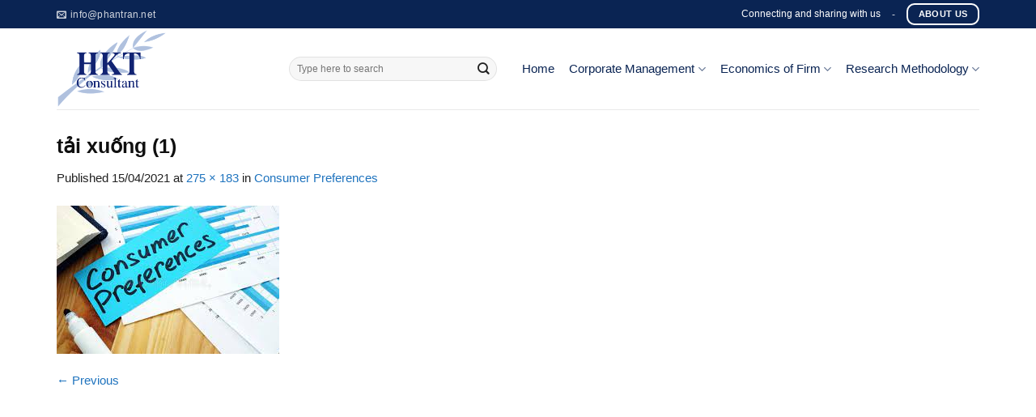

--- FILE ---
content_type: text/html; charset=UTF-8
request_url: https://phantran.net/consumer-preferences/tai-xuong-1-4/
body_size: 18065
content:
<!DOCTYPE html>

<head>
	<meta charset="UTF-8" />
	<meta name="viewport" content="width=device-width, initial-scale=1.0, maximum-scale=1.0, user-scalable=no" />

	<link rel="profile" href="http://gmpg.org/xfn/11" />
	<link rel="pingback" href="https://phantran.net/xmlrpc.php" />

	<script>(function(html){html.className = html.className.replace(/\bno-js\b/,'js')})(document.documentElement);</script>
<title>tải xuống (1) &#8211; HKT Consultant</title>
<meta name='robots' content='max-image-preview:large' />
<link rel="alternate" type="application/rss+xml" title="HKT Consultant &raquo; Feed" href="https://phantran.net/feed/" />
<link rel="alternate" type="application/rss+xml" title="HKT Consultant &raquo; Comments Feed" href="https://phantran.net/comments/feed/" />
<link rel="alternate" type="application/rss+xml" title="HKT Consultant &raquo; tải xuống (1) Comments Feed" href="https://phantran.net/consumer-preferences/tai-xuong-1-4/#main/feed/" />
<script type="text/javascript">
/* <![CDATA[ */
window._wpemojiSettings = {"baseUrl":"https:\/\/s.w.org\/images\/core\/emoji\/15.0.3\/72x72\/","ext":".png","svgUrl":"https:\/\/s.w.org\/images\/core\/emoji\/15.0.3\/svg\/","svgExt":".svg","source":{"concatemoji":"https:\/\/phantran.net\/wp-includes\/js\/wp-emoji-release.min.js?ver=6.5.2"}};
/*! This file is auto-generated */
!function(i,n){var o,s,e;function c(e){try{var t={supportTests:e,timestamp:(new Date).valueOf()};sessionStorage.setItem(o,JSON.stringify(t))}catch(e){}}function p(e,t,n){e.clearRect(0,0,e.canvas.width,e.canvas.height),e.fillText(t,0,0);var t=new Uint32Array(e.getImageData(0,0,e.canvas.width,e.canvas.height).data),r=(e.clearRect(0,0,e.canvas.width,e.canvas.height),e.fillText(n,0,0),new Uint32Array(e.getImageData(0,0,e.canvas.width,e.canvas.height).data));return t.every(function(e,t){return e===r[t]})}function u(e,t,n){switch(t){case"flag":return n(e,"\ud83c\udff3\ufe0f\u200d\u26a7\ufe0f","\ud83c\udff3\ufe0f\u200b\u26a7\ufe0f")?!1:!n(e,"\ud83c\uddfa\ud83c\uddf3","\ud83c\uddfa\u200b\ud83c\uddf3")&&!n(e,"\ud83c\udff4\udb40\udc67\udb40\udc62\udb40\udc65\udb40\udc6e\udb40\udc67\udb40\udc7f","\ud83c\udff4\u200b\udb40\udc67\u200b\udb40\udc62\u200b\udb40\udc65\u200b\udb40\udc6e\u200b\udb40\udc67\u200b\udb40\udc7f");case"emoji":return!n(e,"\ud83d\udc26\u200d\u2b1b","\ud83d\udc26\u200b\u2b1b")}return!1}function f(e,t,n){var r="undefined"!=typeof WorkerGlobalScope&&self instanceof WorkerGlobalScope?new OffscreenCanvas(300,150):i.createElement("canvas"),a=r.getContext("2d",{willReadFrequently:!0}),o=(a.textBaseline="top",a.font="600 32px Arial",{});return e.forEach(function(e){o[e]=t(a,e,n)}),o}function t(e){var t=i.createElement("script");t.src=e,t.defer=!0,i.head.appendChild(t)}"undefined"!=typeof Promise&&(o="wpEmojiSettingsSupports",s=["flag","emoji"],n.supports={everything:!0,everythingExceptFlag:!0},e=new Promise(function(e){i.addEventListener("DOMContentLoaded",e,{once:!0})}),new Promise(function(t){var n=function(){try{var e=JSON.parse(sessionStorage.getItem(o));if("object"==typeof e&&"number"==typeof e.timestamp&&(new Date).valueOf()<e.timestamp+604800&&"object"==typeof e.supportTests)return e.supportTests}catch(e){}return null}();if(!n){if("undefined"!=typeof Worker&&"undefined"!=typeof OffscreenCanvas&&"undefined"!=typeof URL&&URL.createObjectURL&&"undefined"!=typeof Blob)try{var e="postMessage("+f.toString()+"("+[JSON.stringify(s),u.toString(),p.toString()].join(",")+"));",r=new Blob([e],{type:"text/javascript"}),a=new Worker(URL.createObjectURL(r),{name:"wpTestEmojiSupports"});return void(a.onmessage=function(e){c(n=e.data),a.terminate(),t(n)})}catch(e){}c(n=f(s,u,p))}t(n)}).then(function(e){for(var t in e)n.supports[t]=e[t],n.supports.everything=n.supports.everything&&n.supports[t],"flag"!==t&&(n.supports.everythingExceptFlag=n.supports.everythingExceptFlag&&n.supports[t]);n.supports.everythingExceptFlag=n.supports.everythingExceptFlag&&!n.supports.flag,n.DOMReady=!1,n.readyCallback=function(){n.DOMReady=!0}}).then(function(){return e}).then(function(){var e;n.supports.everything||(n.readyCallback(),(e=n.source||{}).concatemoji?t(e.concatemoji):e.wpemoji&&e.twemoji&&(t(e.twemoji),t(e.wpemoji)))}))}((window,document),window._wpemojiSettings);
/* ]]> */
</script>
<style id='wp-emoji-styles-inline-css' type='text/css'>

	img.wp-smiley, img.emoji {
		display: inline !important;
		border: none !important;
		box-shadow: none !important;
		height: 1em !important;
		width: 1em !important;
		margin: 0 0.07em !important;
		vertical-align: -0.1em !important;
		background: none !important;
		padding: 0 !important;
	}
</style>
<link rel='stylesheet' id='wp-block-library-css' href='https://phantran.net/wp-includes/css/dist/block-library/style.min.css?ver=6.5.2' type='text/css' media='all' />
<style id='classic-theme-styles-inline-css' type='text/css'>
/*! This file is auto-generated */
.wp-block-button__link{color:#fff;background-color:#32373c;border-radius:9999px;box-shadow:none;text-decoration:none;padding:calc(.667em + 2px) calc(1.333em + 2px);font-size:1.125em}.wp-block-file__button{background:#32373c;color:#fff;text-decoration:none}
</style>
<style id='global-styles-inline-css' type='text/css'>
body{--wp--preset--color--black: #000000;--wp--preset--color--cyan-bluish-gray: #abb8c3;--wp--preset--color--white: #ffffff;--wp--preset--color--pale-pink: #f78da7;--wp--preset--color--vivid-red: #cf2e2e;--wp--preset--color--luminous-vivid-orange: #ff6900;--wp--preset--color--luminous-vivid-amber: #fcb900;--wp--preset--color--light-green-cyan: #7bdcb5;--wp--preset--color--vivid-green-cyan: #00d084;--wp--preset--color--pale-cyan-blue: #8ed1fc;--wp--preset--color--vivid-cyan-blue: #0693e3;--wp--preset--color--vivid-purple: #9b51e0;--wp--preset--gradient--vivid-cyan-blue-to-vivid-purple: linear-gradient(135deg,rgba(6,147,227,1) 0%,rgb(155,81,224) 100%);--wp--preset--gradient--light-green-cyan-to-vivid-green-cyan: linear-gradient(135deg,rgb(122,220,180) 0%,rgb(0,208,130) 100%);--wp--preset--gradient--luminous-vivid-amber-to-luminous-vivid-orange: linear-gradient(135deg,rgba(252,185,0,1) 0%,rgba(255,105,0,1) 100%);--wp--preset--gradient--luminous-vivid-orange-to-vivid-red: linear-gradient(135deg,rgba(255,105,0,1) 0%,rgb(207,46,46) 100%);--wp--preset--gradient--very-light-gray-to-cyan-bluish-gray: linear-gradient(135deg,rgb(238,238,238) 0%,rgb(169,184,195) 100%);--wp--preset--gradient--cool-to-warm-spectrum: linear-gradient(135deg,rgb(74,234,220) 0%,rgb(151,120,209) 20%,rgb(207,42,186) 40%,rgb(238,44,130) 60%,rgb(251,105,98) 80%,rgb(254,248,76) 100%);--wp--preset--gradient--blush-light-purple: linear-gradient(135deg,rgb(255,206,236) 0%,rgb(152,150,240) 100%);--wp--preset--gradient--blush-bordeaux: linear-gradient(135deg,rgb(254,205,165) 0%,rgb(254,45,45) 50%,rgb(107,0,62) 100%);--wp--preset--gradient--luminous-dusk: linear-gradient(135deg,rgb(255,203,112) 0%,rgb(199,81,192) 50%,rgb(65,88,208) 100%);--wp--preset--gradient--pale-ocean: linear-gradient(135deg,rgb(255,245,203) 0%,rgb(182,227,212) 50%,rgb(51,167,181) 100%);--wp--preset--gradient--electric-grass: linear-gradient(135deg,rgb(202,248,128) 0%,rgb(113,206,126) 100%);--wp--preset--gradient--midnight: linear-gradient(135deg,rgb(2,3,129) 0%,rgb(40,116,252) 100%);--wp--preset--font-size--small: 13px;--wp--preset--font-size--medium: 20px;--wp--preset--font-size--large: 36px;--wp--preset--font-size--x-large: 42px;--wp--preset--spacing--20: 0.44rem;--wp--preset--spacing--30: 0.67rem;--wp--preset--spacing--40: 1rem;--wp--preset--spacing--50: 1.5rem;--wp--preset--spacing--60: 2.25rem;--wp--preset--spacing--70: 3.38rem;--wp--preset--spacing--80: 5.06rem;--wp--preset--shadow--natural: 6px 6px 9px rgba(0, 0, 0, 0.2);--wp--preset--shadow--deep: 12px 12px 50px rgba(0, 0, 0, 0.4);--wp--preset--shadow--sharp: 6px 6px 0px rgba(0, 0, 0, 0.2);--wp--preset--shadow--outlined: 6px 6px 0px -3px rgba(255, 255, 255, 1), 6px 6px rgba(0, 0, 0, 1);--wp--preset--shadow--crisp: 6px 6px 0px rgba(0, 0, 0, 1);}:where(.is-layout-flex){gap: 0.5em;}:where(.is-layout-grid){gap: 0.5em;}body .is-layout-flow > .alignleft{float: left;margin-inline-start: 0;margin-inline-end: 2em;}body .is-layout-flow > .alignright{float: right;margin-inline-start: 2em;margin-inline-end: 0;}body .is-layout-flow > .aligncenter{margin-left: auto !important;margin-right: auto !important;}body .is-layout-constrained > .alignleft{float: left;margin-inline-start: 0;margin-inline-end: 2em;}body .is-layout-constrained > .alignright{float: right;margin-inline-start: 2em;margin-inline-end: 0;}body .is-layout-constrained > .aligncenter{margin-left: auto !important;margin-right: auto !important;}body .is-layout-constrained > :where(:not(.alignleft):not(.alignright):not(.alignfull)){max-width: var(--wp--style--global--content-size);margin-left: auto !important;margin-right: auto !important;}body .is-layout-constrained > .alignwide{max-width: var(--wp--style--global--wide-size);}body .is-layout-flex{display: flex;}body .is-layout-flex{flex-wrap: wrap;align-items: center;}body .is-layout-flex > *{margin: 0;}body .is-layout-grid{display: grid;}body .is-layout-grid > *{margin: 0;}:where(.wp-block-columns.is-layout-flex){gap: 2em;}:where(.wp-block-columns.is-layout-grid){gap: 2em;}:where(.wp-block-post-template.is-layout-flex){gap: 1.25em;}:where(.wp-block-post-template.is-layout-grid){gap: 1.25em;}.has-black-color{color: var(--wp--preset--color--black) !important;}.has-cyan-bluish-gray-color{color: var(--wp--preset--color--cyan-bluish-gray) !important;}.has-white-color{color: var(--wp--preset--color--white) !important;}.has-pale-pink-color{color: var(--wp--preset--color--pale-pink) !important;}.has-vivid-red-color{color: var(--wp--preset--color--vivid-red) !important;}.has-luminous-vivid-orange-color{color: var(--wp--preset--color--luminous-vivid-orange) !important;}.has-luminous-vivid-amber-color{color: var(--wp--preset--color--luminous-vivid-amber) !important;}.has-light-green-cyan-color{color: var(--wp--preset--color--light-green-cyan) !important;}.has-vivid-green-cyan-color{color: var(--wp--preset--color--vivid-green-cyan) !important;}.has-pale-cyan-blue-color{color: var(--wp--preset--color--pale-cyan-blue) !important;}.has-vivid-cyan-blue-color{color: var(--wp--preset--color--vivid-cyan-blue) !important;}.has-vivid-purple-color{color: var(--wp--preset--color--vivid-purple) !important;}.has-black-background-color{background-color: var(--wp--preset--color--black) !important;}.has-cyan-bluish-gray-background-color{background-color: var(--wp--preset--color--cyan-bluish-gray) !important;}.has-white-background-color{background-color: var(--wp--preset--color--white) !important;}.has-pale-pink-background-color{background-color: var(--wp--preset--color--pale-pink) !important;}.has-vivid-red-background-color{background-color: var(--wp--preset--color--vivid-red) !important;}.has-luminous-vivid-orange-background-color{background-color: var(--wp--preset--color--luminous-vivid-orange) !important;}.has-luminous-vivid-amber-background-color{background-color: var(--wp--preset--color--luminous-vivid-amber) !important;}.has-light-green-cyan-background-color{background-color: var(--wp--preset--color--light-green-cyan) !important;}.has-vivid-green-cyan-background-color{background-color: var(--wp--preset--color--vivid-green-cyan) !important;}.has-pale-cyan-blue-background-color{background-color: var(--wp--preset--color--pale-cyan-blue) !important;}.has-vivid-cyan-blue-background-color{background-color: var(--wp--preset--color--vivid-cyan-blue) !important;}.has-vivid-purple-background-color{background-color: var(--wp--preset--color--vivid-purple) !important;}.has-black-border-color{border-color: var(--wp--preset--color--black) !important;}.has-cyan-bluish-gray-border-color{border-color: var(--wp--preset--color--cyan-bluish-gray) !important;}.has-white-border-color{border-color: var(--wp--preset--color--white) !important;}.has-pale-pink-border-color{border-color: var(--wp--preset--color--pale-pink) !important;}.has-vivid-red-border-color{border-color: var(--wp--preset--color--vivid-red) !important;}.has-luminous-vivid-orange-border-color{border-color: var(--wp--preset--color--luminous-vivid-orange) !important;}.has-luminous-vivid-amber-border-color{border-color: var(--wp--preset--color--luminous-vivid-amber) !important;}.has-light-green-cyan-border-color{border-color: var(--wp--preset--color--light-green-cyan) !important;}.has-vivid-green-cyan-border-color{border-color: var(--wp--preset--color--vivid-green-cyan) !important;}.has-pale-cyan-blue-border-color{border-color: var(--wp--preset--color--pale-cyan-blue) !important;}.has-vivid-cyan-blue-border-color{border-color: var(--wp--preset--color--vivid-cyan-blue) !important;}.has-vivid-purple-border-color{border-color: var(--wp--preset--color--vivid-purple) !important;}.has-vivid-cyan-blue-to-vivid-purple-gradient-background{background: var(--wp--preset--gradient--vivid-cyan-blue-to-vivid-purple) !important;}.has-light-green-cyan-to-vivid-green-cyan-gradient-background{background: var(--wp--preset--gradient--light-green-cyan-to-vivid-green-cyan) !important;}.has-luminous-vivid-amber-to-luminous-vivid-orange-gradient-background{background: var(--wp--preset--gradient--luminous-vivid-amber-to-luminous-vivid-orange) !important;}.has-luminous-vivid-orange-to-vivid-red-gradient-background{background: var(--wp--preset--gradient--luminous-vivid-orange-to-vivid-red) !important;}.has-very-light-gray-to-cyan-bluish-gray-gradient-background{background: var(--wp--preset--gradient--very-light-gray-to-cyan-bluish-gray) !important;}.has-cool-to-warm-spectrum-gradient-background{background: var(--wp--preset--gradient--cool-to-warm-spectrum) !important;}.has-blush-light-purple-gradient-background{background: var(--wp--preset--gradient--blush-light-purple) !important;}.has-blush-bordeaux-gradient-background{background: var(--wp--preset--gradient--blush-bordeaux) !important;}.has-luminous-dusk-gradient-background{background: var(--wp--preset--gradient--luminous-dusk) !important;}.has-pale-ocean-gradient-background{background: var(--wp--preset--gradient--pale-ocean) !important;}.has-electric-grass-gradient-background{background: var(--wp--preset--gradient--electric-grass) !important;}.has-midnight-gradient-background{background: var(--wp--preset--gradient--midnight) !important;}.has-small-font-size{font-size: var(--wp--preset--font-size--small) !important;}.has-medium-font-size{font-size: var(--wp--preset--font-size--medium) !important;}.has-large-font-size{font-size: var(--wp--preset--font-size--large) !important;}.has-x-large-font-size{font-size: var(--wp--preset--font-size--x-large) !important;}
.wp-block-navigation a:where(:not(.wp-element-button)){color: inherit;}
:where(.wp-block-post-template.is-layout-flex){gap: 1.25em;}:where(.wp-block-post-template.is-layout-grid){gap: 1.25em;}
:where(.wp-block-columns.is-layout-flex){gap: 2em;}:where(.wp-block-columns.is-layout-grid){gap: 2em;}
.wp-block-pullquote{font-size: 1.5em;line-height: 1.6;}
</style>
<link rel='stylesheet' id='contact-form-7-css' href='https://phantran.net/wp-content/plugins/contact-form-7/includes/css/styles.css?ver=5.9.3' type='text/css' media='all' />
<link rel='stylesheet' id='same-category-posts-css' href='https://phantran.net/wp-content/plugins/same-category-posts/same-category-posts.css?ver=6.5.2' type='text/css' media='all' />
<link rel='stylesheet' id='wordpress-popular-posts-css-css' href='https://phantran.net/wp-content/plugins/wordpress-popular-posts/assets/css/wpp.css?ver=6.4.2' type='text/css' media='all' />
<link rel='stylesheet' id='wp-mcm-styles-css' href='https://phantran.net/wp-content/plugins/wp-media-category-management/css/wp-mcm-styles.css?ver=2.2.1.1' type='text/css' media='all' />
<link rel='stylesheet' id='flatsome-icons-css' href='https://phantran.net/wp-content/themes/flatsome/assets/css/fl-icons.css?ver=3.3' type='text/css' media='all' />
<link rel='stylesheet' id='arpw-style-css' href='https://phantran.net/wp-content/plugins/advanced-random-posts-widget/assets/css/arpw-frontend.css?ver=6.5.2' type='text/css' media='all' />
<link rel='stylesheet' id='flatsome-main-css' href='https://phantran.net/wp-content/themes/flatsome/assets/css/flatsome.css?ver=3.6.1' type='text/css' media='all' />
<link rel='stylesheet' id='flatsome-style-css' href='https://phantran.net/wp-content/themes/bds/style.css?ver=3.6.1' type='text/css' media='all' />
<script type="application/json" id="wpp-json">

{"sampling_active":0,"sampling_rate":100,"ajax_url":"https:\/\/phantran.net\/wp-json\/wordpress-popular-posts\/v1\/popular-posts","api_url":"https:\/\/phantran.net\/wp-json\/wordpress-popular-posts","ID":15877,"token":"7435ec7d3f","lang":0,"debug":0}

</script>
<script type="text/javascript" src="https://phantran.net/wp-content/plugins/wordpress-popular-posts/assets/js/wpp.min.js?ver=6.4.2" id="wpp-js-js"></script>
<script type="text/javascript" src="https://phantran.net/wp-includes/js/jquery/jquery.min.js?ver=3.7.1" id="jquery-core-js"></script>
<script type="text/javascript" src="https://phantran.net/wp-includes/js/jquery/jquery-migrate.min.js?ver=3.4.1" id="jquery-migrate-js"></script>
<link rel="https://api.w.org/" href="https://phantran.net/wp-json/" /><link rel="alternate" type="application/json" href="https://phantran.net/wp-json/wp/v2/media/15877" /><link rel="EditURI" type="application/rsd+xml" title="RSD" href="https://phantran.net/xmlrpc.php?rsd" />
<meta name="generator" content="WordPress 6.5.2" />
<link rel='shortlink' href='https://phantran.net/?p=15877' />
<link rel="alternate" type="application/json+oembed" href="https://phantran.net/wp-json/oembed/1.0/embed?url=https%3A%2F%2Fphantran.net%2Fconsumer-preferences%2Ftai-xuong-1-4%2F%23main" />
<link rel="alternate" type="text/xml+oembed" href="https://phantran.net/wp-json/oembed/1.0/embed?url=https%3A%2F%2Fphantran.net%2Fconsumer-preferences%2Ftai-xuong-1-4%2F%23main&#038;format=xml" />
            <style id="wpp-loading-animation-styles">@-webkit-keyframes bgslide{from{background-position-x:0}to{background-position-x:-200%}}@keyframes bgslide{from{background-position-x:0}to{background-position-x:-200%}}.wpp-widget-placeholder,.wpp-widget-block-placeholder,.wpp-shortcode-placeholder{margin:0 auto;width:60px;height:3px;background:#dd3737;background:linear-gradient(90deg,#dd3737 0%,#571313 10%,#dd3737 100%);background-size:200% auto;border-radius:3px;-webkit-animation:bgslide 1s infinite linear;animation:bgslide 1s infinite linear}</style>
            <style>.bg{opacity: 0; transition: opacity 1s; -webkit-transition: opacity 1s;} .bg-loaded{opacity: 1;}</style><!--[if IE]><link rel="stylesheet" type="text/css" href="https://phantran.net/wp-content/themes/flatsome/assets/css/ie-fallback.css"><script src="//cdnjs.cloudflare.com/ajax/libs/html5shiv/3.6.1/html5shiv.js"></script><script>var head = document.getElementsByTagName('head')[0],style = document.createElement('style');style.type = 'text/css';style.styleSheet.cssText = ':before,:after{content:none !important';head.appendChild(style);setTimeout(function(){head.removeChild(style);}, 0);</script><script src="https://phantran.net/wp-content/themes/flatsome/assets/libs/ie-flexibility.js"></script><![endif]-->    <script type="text/javascript">
    WebFontConfig = {
      google: { families: [ "-apple-system,+BlinkMacSystemFont,+&quot;Segoe+UI&quot;,+Roboto,+Oxygen-Sans,+Ubuntu,+Cantarell,+&quot;Helvetica+Neue&quot;,+sans-serif:regular,regular","-apple-system,+BlinkMacSystemFont,+&quot;Segoe+UI&quot;,+Roboto,+Oxygen-Sans,+Ubuntu,+Cantarell,+&quot;Helvetica+Neue&quot;,+sans-serif:regular,regular","-apple-system,+BlinkMacSystemFont,+&quot;Segoe+UI&quot;,+Roboto,+Oxygen-Sans,+Ubuntu,+Cantarell,+&quot;Helvetica+Neue&quot;,+sans-serif:regular,regular","-apple-system,+BlinkMacSystemFont,+&quot;Segoe+UI&quot;,+Roboto,+Oxygen-Sans,+Ubuntu,+Cantarell,+&quot;Helvetica+Neue&quot;,+sans-serif:regular,regular", ] }
    };
    (function() {
      var wf = document.createElement('script');
      wf.src = 'https://ajax.googleapis.com/ajax/libs/webfont/1/webfont.js';
      wf.type = 'text/javascript';
      wf.async = 'true';
      var s = document.getElementsByTagName('script')[0];
      s.parentNode.insertBefore(wf, s);
    })(); </script>
  <link rel="icon" href="https://phantran.net/wp-content/uploads/2021/02/cropped-Logo-HKT-500-x-400-32x32.png" sizes="32x32" />
<link rel="icon" href="https://phantran.net/wp-content/uploads/2021/02/cropped-Logo-HKT-500-x-400-192x192.png" sizes="192x192" />
<link rel="apple-touch-icon" href="https://phantran.net/wp-content/uploads/2021/02/cropped-Logo-HKT-500-x-400-180x180.png" />
<meta name="msapplication-TileImage" content="https://phantran.net/wp-content/uploads/2021/02/cropped-Logo-HKT-500-x-400-270x270.png" />
<style id="custom-css" type="text/css">:root {--primary-color: #ff6600;}/* Site Width */.full-width .ubermenu-nav, .container, .row{max-width: 1170px}.row.row-collapse{max-width: 1140px}.row.row-small{max-width: 1162.5px}.row.row-large{max-width: 1200px}.header-main{height: 100px}#logo img{max-height: 100px}#logo{width:257px;}.header-top{min-height: 35px}.transparent .header-main{height: 265px}.transparent #logo img{max-height: 265px}.has-transparent + .page-title:first-of-type,.has-transparent + #main > .page-title,.has-transparent + #main > div > .page-title,.has-transparent + #main .page-header-wrapper:first-of-type .page-title{padding-top: 295px;}.header.show-on-scroll,.stuck .header-main{height:70px!important}.stuck #logo img{max-height: 70px!important}.search-form{ width: 90%;}.header-bg-color, .header-wrapper {background-color: rgba(255,255,255,0.9)}.header-bottom {background-color: #f1f1f1}.header-main .nav > li > a{line-height: 16px }@media (max-width: 549px) {.header-main{height: 70px}#logo img{max-height: 70px}}.header-top{background-color:#0A2453!important;}/* Color */.accordion-title.active, .has-icon-bg .icon .icon-inner,.logo a, .primary.is-underline, .primary.is-link, .badge-outline .badge-inner, .nav-outline > li.active> a,.nav-outline >li.active > a, .cart-icon strong,[data-color='primary'], .is-outline.primary{color: #ff6600;}/* Color !important */[data-text-color="primary"]{color: #ff6600!important;}/* Background */.scroll-to-bullets a,.featured-title, .label-new.menu-item > a:after, .nav-pagination > li > .current,.nav-pagination > li > span:hover,.nav-pagination > li > a:hover,.has-hover:hover .badge-outline .badge-inner,button[type="submit"], .button.wc-forward:not(.checkout):not(.checkout-button), .button.submit-button, .button.primary:not(.is-outline),.featured-table .title,.is-outline:hover, .has-icon:hover .icon-label,.nav-dropdown-bold .nav-column li > a:hover, .nav-dropdown.nav-dropdown-bold > li > a:hover, .nav-dropdown-bold.dark .nav-column li > a:hover, .nav-dropdown.nav-dropdown-bold.dark > li > a:hover, .is-outline:hover, .tagcloud a:hover,.grid-tools a, input[type='submit']:not(.is-form), .box-badge:hover .box-text, input.button.alt,.nav-box > li > a:hover,.nav-box > li.active > a,.nav-pills > li.active > a ,.current-dropdown .cart-icon strong, .cart-icon:hover strong, .nav-line-bottom > li > a:before, .nav-line-grow > li > a:before, .nav-line > li > a:before,.banner, .header-top, .slider-nav-circle .flickity-prev-next-button:hover svg, .slider-nav-circle .flickity-prev-next-button:hover .arrow, .primary.is-outline:hover, .button.primary:not(.is-outline), input[type='submit'].primary, input[type='submit'].primary, input[type='reset'].button, input[type='button'].primary, .badge-inner{background-color: #ff6600;}/* Border */.nav-vertical.nav-tabs > li.active > a,.scroll-to-bullets a.active,.nav-pagination > li > .current,.nav-pagination > li > span:hover,.nav-pagination > li > a:hover,.has-hover:hover .badge-outline .badge-inner,.accordion-title.active,.featured-table,.is-outline:hover, .tagcloud a:hover,blockquote, .has-border, .cart-icon strong:after,.cart-icon strong,.blockUI:before, .processing:before,.loading-spin, .slider-nav-circle .flickity-prev-next-button:hover svg, .slider-nav-circle .flickity-prev-next-button:hover .arrow, .primary.is-outline:hover{border-color: #ff6600}.nav-tabs > li.active > a{border-top-color: #ff6600}.widget_shopping_cart_content .blockUI.blockOverlay:before { border-left-color: #ff6600 }.woocommerce-checkout-review-order .blockUI.blockOverlay:before { border-left-color: #ff6600 }/* Fill */.slider .flickity-prev-next-button:hover svg,.slider .flickity-prev-next-button:hover .arrow{fill: #ff6600;}/* Background Color */[data-icon-label]:after, .secondary.is-underline:hover,.secondary.is-outline:hover,.icon-label,.button.secondary:not(.is-outline),.button.alt:not(.is-outline), .badge-inner.on-sale, .button.checkout, .single_add_to_cart_button{ background-color:#1E73BE; }/* Color */.secondary.is-underline,.secondary.is-link, .secondary.is-outline,.stars a.active, .star-rating:before, .woocommerce-page .star-rating:before,.star-rating span:before, .color-secondary{color: #1E73BE}/* Color !important */[data-text-color="secondary"]{color: #1E73BE!important;}/* Border */.secondary.is-outline:hover{border-color:#1E73BE}body{font-size: 91%;}@media screen and (max-width: 549px){body{font-size: 100%;}}body{font-family:"-apple-system, BlinkMacSystemFont, &quot;Segoe UI&quot;, Roboto, Oxygen-Sans, Ubuntu, Cantarell, &quot;Helvetica Neue&quot;, sans-serif", sans-serif}body{font-weight: 0}body{color: #212121}.nav > li > a {font-family:"-apple-system, BlinkMacSystemFont, &quot;Segoe UI&quot;, Roboto, Oxygen-Sans, Ubuntu, Cantarell, &quot;Helvetica Neue&quot;, sans-serif", sans-serif;}.nav > li > a {font-weight: 0;}h1,h2,h3,h4,h5,h6,.heading-font, .off-canvas-center .nav-sidebar.nav-vertical > li > a{font-family: "-apple-system, BlinkMacSystemFont, &quot;Segoe UI&quot;, Roboto, Oxygen-Sans, Ubuntu, Cantarell, &quot;Helvetica Neue&quot;, sans-serif", sans-serif;}h1,h2,h3,h4,h5,h6,.heading-font,.banner h1,.banner h2{font-weight: 0;}h1,h2,h3,h4,h5,h6,.heading-font{color: #0F0F0F;}.alt-font{font-family: "-apple-system, BlinkMacSystemFont, &quot;Segoe UI&quot;, Roboto, Oxygen-Sans, Ubuntu, Cantarell, &quot;Helvetica Neue&quot;, sans-serif", sans-serif;}.alt-font{font-weight: 0!important;}.header:not(.transparent) .header-nav.nav > li > a {color: #0A2453;}.header:not(.transparent) .header-nav.nav > li > a:hover,.header:not(.transparent) .header-nav.nav > li.active > a,.header:not(.transparent) .header-nav.nav > li.current > a,.header:not(.transparent) .header-nav.nav > li > a.active,.header:not(.transparent) .header-nav.nav > li > a.current{color: #0A2453;}.header-nav.nav-line-bottom > li > a:before,.header-nav.nav-line-grow > li > a:before,.header-nav.nav-line > li > a:before,.header-nav.nav-box > li > a:hover,.header-nav.nav-box > li.active > a,.header-nav.nav-pills > li > a:hover,.header-nav.nav-pills > li.active > a{color:#FFF!important;background-color: #0A2453;}a{color: #1e73be;}a:hover{color: #535a5a;}.tagcloud a:hover{border-color: #535a5a;background-color: #535a5a;}.widget a{color: #0A2453;}.widget a:hover{color: ;}.widget .tagcloud a:hover{border-color: ; background-color: ;}.header-main .social-icons,.header-main .cart-icon strong,.header-main .menu-title,.header-main .header-button > .button.is-outline,.header-main .nav > li > a > i:not(.icon-angle-down){color: #0A2453!important;}.header-main .header-button > .button.is-outline,.header-main .cart-icon strong:after,.header-main .cart-icon strong{border-color: #0A2453!important;}.header-main .header-button > .button:not(.is-outline){background-color: #0A2453!important;}.header-main .current-dropdown .cart-icon strong,.header-main .header-button > .button:hover,.header-main .header-button > .button:hover i,.header-main .header-button > .button:hover span{color:#FFF!important;}.header-main .menu-title:hover,.header-main .social-icons a:hover,.header-main .header-button > .button.is-outline:hover,.header-main .nav > li > a:hover > i:not(.icon-angle-down){color: #0A2453!important;}.header-main .current-dropdown .cart-icon strong,.header-main .header-button > .button:hover{background-color: #0A2453!important;}.header-main .current-dropdown .cart-icon strong:after,.header-main .current-dropdown .cart-icon strong,.header-main .header-button > .button:hover{border-color: #0A2453!important;}.absolute-footer, html{background-color: #323e5a}.page-title-small + main .product-container > .row{padding-top:0;}/* Custom CSS */.title_FormLienHe{display:none;}#popupLienHe .title_FormLienHe{display:block;}.maudk {border: 2px dashed #eda74b !important;padding: 10px !important;background: rgba(10, 36, 83, 0.82) !important;}.wpcf7-response-output{border: 1px dashed #eda74b !important;padding: 10px !important;background: rgba(10, 36, 83, 1) !important;color:#ffffff !important;}.dk{text-align: center !important;}.dk input { border: 2px dashed #eda74b !important;}.du-an-sap-ra-mat .icon-box .icon-box-img img{width:100%;}.du-an-sap-ra-mat .icon-box-text{background: rgb(204, 204, 204); background: rgba(204, 204, 204, 0.3);padding-bottom:0px!important;;margin-bottom:0px!important;}.du-an-sap-ra-mat icon-box-text h4{opacity:1 !important;}/* Custom CSS Tablet */@media (max-width: 849px){.myheading{font-size:16px !important;}}/* Custom CSS Mobile */@media (max-width: 549px){.myheading{font-size:13px !important;}}.label-new.menu-item > a:after{content:"New";}.label-hot.menu-item > a:after{content:"Hot";}.label-sale.menu-item > a:after{content:"Sale";}.label-popular.menu-item > a:after{content:"Popular";}</style>		<style type="text/css" id="wp-custom-css">
			/*
Bạn có thể thêm CSS ở đây.

Nhấp chuột vào biểu tượng trợ giúp phía trên để tìm hiểu thêm.
*/
.header-contact-wrapper .nav>li>a>i+span{text-transform: none}
.dich-vu .has-icon-bg .icon .icon-inner{background:#f9bc00}
.product-main h1{color:#0a2453}
.tabbed-content .nav-tabs>li{    font-size: 18px;}
.nav-tabs > li.active > a{
    text-transform: none;
    color: #000000;
    font-weight: normal;
    font-size: 17px;
}
.nav-tabs>li>a{border-top: 2px solid #f9bc00;
    border-left: 1px solid #ddd;
    border-right: 1px solid #ddd;
    background-color: rgba(0,0,0,0.04);
    padding-left: 15px;
    padding-right: 15px;
    color: #0275af;
    text-transform: none;
    font-weight: normal;
    font-size: 17px;}
.box-blog-post .is-divider{display:none}
.box-text h5{    margin-bottom: 10px;
    color: #0772c3;}
.widget .is-divider {
    margin-top: .66em;
    display: none;}
footer.entry-meta{display:none}
.wpcf7 label{COLOR:#f98000}
input[type='text'],input[type='email'],textarea{margin-top:10px}
.form-lien-he input[type='tel']{margin-top:10px}
.form-lien-he .gui-tin{text-align: center}

.badge-container{margin:0}
.badge{    height: 25px;
    width: 40px;}
.badge-inner.on-sale{background-color: #d68241;
    border-bottom-right-radius: 10px;}
.badge-inner{font-weight:normal}

del span.amount{  color: #969696}
span.amount{color: #d68241;}
.shop-container del span.amount{font-size:13px}		</style>
		<script data-ad-client="ca-pub-7618536285450845" async src="https://pagead2.googlesyndication.com/pagead/js/adsbygoogle.js"></script>

<!-- Global site tag (gtag.js) - Google Analytics -->
<script async src="https://www.googletagmanager.com/gtag/js?id=G-P5N2L7YB72"></script>
<script>
  window.dataLayer = window.dataLayer || [];
  function gtag(){dataLayer.push(arguments);}
  gtag('js', new Date());

  gtag('config', 'G-ZTTS9H9685');
</script>
	
</head>

<body class="attachment attachment-template-default single single-attachment postid-15877 attachmentid-15877 attachment-jpeg lightbox nav-dropdown-has-arrow">

<a class="skip-link screen-reader-text" href="#main">Skip to content</a>

<div id="wrapper">


<header id="header" class="header has-sticky sticky-jump">
   <div class="header-wrapper">
	<div id="top-bar" class="header-top hide-for-sticky nav-dark">
    <div class="flex-row container">
      <div class="flex-col hide-for-medium flex-left">
          <ul class="nav nav-left medium-nav-center nav-small  nav-">
              <li class="header-contact-wrapper">
		<ul id="header-contact" class="nav nav-divided nav-uppercase header-contact">
		
						<li class="">
			  <a href="mailto:info@phantran.net" class="tooltip" title="info@phantran.net">
				  <i class="icon-envelop" style="font-size:12px;"></i>			       <span>
			       	info@phantran.net			       </span>
			  </a>
			</li>
					
			
				</ul>
</li>          </ul>
      </div><!-- flex-col left -->

      <div class="flex-col hide-for-medium flex-center">
          <ul class="nav nav-center nav-small  nav-">
                        </ul>
      </div><!-- center -->

      <div class="flex-col hide-for-medium flex-right">
         <ul class="nav top-bar-nav nav-right nav-small  nav-">
              <li class="html custom html_topbar_left"><span style="color: #ffffff;"><a style="color: #ffffff;" href="/about-us/"><span style="font-size: 12px;">Connecting and sharing with us</span></a></span></li><li><a class="element-error tooltip" title="WooCommerce needed">-</a></li><li class="html header-button-1">
	<div class="header-button">
	<a href="/about-us" target="_self" class="button secondary is-outline"  style="border-radius:10px;">
    <span>About us</span>
  </a>
	</div>
</li>


          </ul>
      </div><!-- .flex-col right -->

            <div class="flex-col show-for-medium flex-grow">
          <ul class="nav nav-center nav-small mobile-nav  nav-">
              <li class="header-contact-wrapper">
		<ul id="header-contact" class="nav nav-divided nav-uppercase header-contact">
		
						<li class="">
			  <a href="mailto:info@phantran.net" class="tooltip" title="info@phantran.net">
				  <i class="icon-envelop" style="font-size:12px;"></i>			       <span>
			       	info@phantran.net			       </span>
			  </a>
			</li>
					
			
				</ul>
</li><li class="html header-social-icons ml-0">
	<div class="social-icons follow-icons " ><a href="https://www.facebook.com/HKT-Consultants-107015101432926" target="_blank" data-label="Facebook"  rel="noopener noreferrer nofollow" class="icon plain facebook tooltip" title="Follow on Facebook"><i class="icon-facebook" ></i></a><a href="https://www.instagram.com/hktconsulting/" target="_blank" rel="noopener noreferrer nofollow" data-label="Instagram" class="icon plain  instagram tooltip" title="Follow on Instagram"><i class="icon-instagram" ></i></a><a href="https://twitter.com/HktConsulting" target="_blank"  data-label="Twitter"  rel="noopener noreferrer nofollow" class="icon plain  twitter tooltip" title="Follow on Twitter"><i class="icon-twitter" ></i></a><a href="mailto:hktconsultants@gmail.com" data-label="E-mail"  rel="nofollow" class="icon plain  email tooltip" title="Send us an email"><i class="icon-envelop" ></i></a><a href="https://www.youtube.com/c/HKTConsulting" target="_blank" rel="noopener noreferrer nofollow" data-label="YouTube" class="icon plain  youtube tooltip" title="Follow on YouTube"><i class="icon-youtube" ></i></a></div></li>          </ul>
      </div>
      
    </div><!-- .flex-row -->
</div><!-- #header-top -->
<div id="masthead" class="header-main ">
      <div class="header-inner flex-row container logo-left medium-logo-center" role="navigation">

          <!-- Logo -->
          <div id="logo" class="flex-col logo">
            <!-- Header logo -->
<a href="https://phantran.net/" title="HKT Consultant" rel="home">
    <img width="257" height="100" src="https://phantran.net/wp-content/uploads/2021/02/Logo-HKT-500-x-400.png" class="header_logo header-logo" alt="HKT Consultant"/><img  width="257" height="100" src="https://phantran.net/wp-content/uploads/2021/02/Logo-HKT-500-x-400.png" class="header-logo-dark" alt="HKT Consultant"/></a>
          </div>

          <!-- Mobile Left Elements -->
          <div class="flex-col show-for-medium flex-left">
            <ul class="mobile-nav nav nav-left ">
              <li class="nav-icon has-icon">
  		<a href="#" data-open="#main-menu" data-pos="left" data-bg="main-menu-overlay" data-color="" class="is-small" aria-controls="main-menu" aria-expanded="false">
		
		  <i class="icon-menu" ></i>
		  		</a>
	</li>            </ul>
          </div>

          <!-- Left Elements -->
          <div class="flex-col hide-for-medium flex-left
            flex-grow">
            <ul class="header-nav header-nav-main nav nav-left  nav-line-bottom nav-size-large nav-spacing-medium" >
              <li class="header-search-form search-form html relative has-icon">
	<div class="header-search-form-wrapper">
		<div class="searchform-wrapper ux-search-box relative form-flat is-normal"><form method="get" class="searchform" action="https://phantran.net/" role="search">
		<div class="flex-row relative">
			<div class="flex-col flex-grow">
	   	   <input type="search" class="search-field mb-0" name="s" value="" id="s" placeholder="Type here to search" />
			</div><!-- .flex-col -->
			<div class="flex-col">
				<button type="submit" class="ux-search-submit submit-button secondary button icon mb-0">
					<i class="icon-search" ></i>				</button>
			</div><!-- .flex-col -->
		</div><!-- .flex-row -->
    <div class="live-search-results text-left z-top"></div>
</form>
</div>	</div>
</li>            </ul>
          </div>

          <!-- Right Elements -->
          <div class="flex-col hide-for-medium flex-right">
            <ul class="header-nav header-nav-main nav nav-right  nav-line-bottom nav-size-large nav-spacing-medium">
              <li id="menu-item-33587" class="menu-item menu-item-type-post_type menu-item-object-page menu-item-home  menu-item-33587"><a href="https://phantran.net/" class="nav-top-link">Home</a></li>
<li id="menu-item-10968" class="menu-item menu-item-type-taxonomy menu-item-object-category menu-item-has-children  menu-item-10968 has-dropdown"><a href="https://phantran.net/category/corporate-management/" class="nav-top-link">Corporate Management<i class="icon-angle-down" ></i></a>
<ul class='nav-dropdown nav-dropdown-default'>
	<li id="menu-item-10969" class="menu-item menu-item-type-taxonomy menu-item-object-category menu-item-has-children  menu-item-10969 nav-dropdown-col"><a href="https://phantran.net/category/corporate-management/entrepreneurship/">Entrepreneurship</a>
	<ul class='nav-column nav-dropdown-default'>
		<li id="menu-item-34836" class="menu-item menu-item-type-taxonomy menu-item-object-category  menu-item-34836"><a href="https://phantran.net/category/corporate-management/startup/">Startup</a></li>
		<li id="menu-item-34837" class="menu-item menu-item-type-taxonomy menu-item-object-category  menu-item-34837"><a href="https://phantran.net/category/corporate-management/entrepreneurship/">Entrepreneurship</a></li>
		<li id="menu-item-10972" class="menu-item menu-item-type-post_type menu-item-object-post  menu-item-10972"><a href="https://phantran.net/the-growth-of-firms/">Growth of firm</a></li>
	</ul>
</li>
	<li id="menu-item-14702" class="menu-item menu-item-type-taxonomy menu-item-object-category menu-item-has-children  menu-item-14702 nav-dropdown-col"><a href="https://phantran.net/category/corporate-management/">Managing primary activities</a>
	<ul class='nav-column nav-dropdown-default'>
		<li id="menu-item-14712" class="menu-item menu-item-type-taxonomy menu-item-object-category  menu-item-14712"><a href="https://phantran.net/category/corporate-management/marketing/">Marketing</a></li>
		<li id="menu-item-14703" class="menu-item menu-item-type-taxonomy menu-item-object-category  menu-item-14703"><a href="https://phantran.net/category/corporate-management/sales-management/">Sales Management</a></li>
		<li id="menu-item-14704" class="menu-item menu-item-type-taxonomy menu-item-object-category  menu-item-14704"><a href="https://phantran.net/category/corporate-management/retail-management/">Retail Management</a></li>
		<li id="menu-item-36087" class="menu-item menu-item-type-taxonomy menu-item-object-category  menu-item-36087"><a href="https://phantran.net/category/corporate-management/import-export/">Import &#8211; Export</a></li>
		<li id="menu-item-14710" class="menu-item menu-item-type-taxonomy menu-item-object-category  menu-item-14710"><a href="https://phantran.net/category/corporate-management/international-business/">International Business</a></li>
		<li id="menu-item-14719" class="menu-item menu-item-type-taxonomy menu-item-object-category  menu-item-14719"><a href="https://phantran.net/category/corporate-management/e-commerce/">E-commerce</a></li>
		<li id="menu-item-14715" class="menu-item menu-item-type-taxonomy menu-item-object-category  menu-item-14715"><a href="https://phantran.net/category/corporate-management/project-management/">Project Management</a></li>
		<li id="menu-item-14716" class="menu-item menu-item-type-taxonomy menu-item-object-category  menu-item-14716"><a href="https://phantran.net/category/corporate-management/production-management/">Production Management</a></li>
		<li id="menu-item-14714" class="menu-item menu-item-type-taxonomy menu-item-object-category  menu-item-14714"><a href="https://phantran.net/category/corporate-management/quality-management/">Quality Management</a></li>
		<li id="menu-item-14711" class="menu-item menu-item-type-taxonomy menu-item-object-category  menu-item-14711"><a href="https://phantran.net/category/corporate-management/logistics/">Logistics Management</a></li>
		<li id="menu-item-14706" class="menu-item menu-item-type-taxonomy menu-item-object-category  menu-item-14706"><a href="https://phantran.net/category/corporate-management/supply-chain/">Supply Chain Management</a></li>
	</ul>
</li>
	<li id="menu-item-14722" class="menu-item menu-item-type-taxonomy menu-item-object-category menu-item-has-children  menu-item-14722 nav-dropdown-col"><a href="https://phantran.net/category/corporate-management/">Managing support activities</a>
	<ul class='nav-column nav-dropdown-default'>
		<li id="menu-item-34838" class="menu-item menu-item-type-taxonomy menu-item-object-category  menu-item-34838"><a href="https://phantran.net/category/corporate-management/strategy/">Strategy</a></li>
		<li id="menu-item-14713" class="menu-item menu-item-type-taxonomy menu-item-object-category  menu-item-14713"><a href="https://phantran.net/category/corporate-management/human-resource-management/">Human Resource Management</a></li>
		<li id="menu-item-14720" class="menu-item menu-item-type-taxonomy menu-item-object-category  menu-item-14720"><a href="https://phantran.net/category/corporate-management/organisational-culture/">Organizational Culture</a></li>
		<li id="menu-item-14708" class="menu-item menu-item-type-taxonomy menu-item-object-category  menu-item-14708"><a href="https://phantran.net/category/corporate-management/information-system/">Information System Management</a></li>
		<li id="menu-item-14717" class="menu-item menu-item-type-taxonomy menu-item-object-category  menu-item-14717"><a href="https://phantran.net/category/corporate-management/corporate-finance/">Corporate Finance</a></li>
		<li id="menu-item-14705" class="menu-item menu-item-type-taxonomy menu-item-object-category  menu-item-14705"><a href="https://phantran.net/category/corporate-management/stock-market/">Stock Market</a></li>
		<li id="menu-item-14709" class="menu-item menu-item-type-taxonomy menu-item-object-category  menu-item-14709"><a href="https://phantran.net/category/corporate-management/accounting/">Accounting</a></li>
		<li id="menu-item-14721" class="menu-item menu-item-type-taxonomy menu-item-object-category  menu-item-14721"><a href="https://phantran.net/category/corporate-management/office-management/">Office Management</a></li>
	</ul>
</li>
</ul>
</li>
<li id="menu-item-15071" class="menu-item menu-item-type-taxonomy menu-item-object-category menu-item-has-children  menu-item-15071 has-dropdown"><a href="https://phantran.net/category/economics-of-business-firm/" class="nav-top-link">Economics of Firm<i class="icon-angle-down" ></i></a>
<ul class='nav-dropdown nav-dropdown-default'>
	<li id="menu-item-15074" class="menu-item menu-item-type-taxonomy menu-item-object-category  menu-item-15074"><a href="https://phantran.net/category/theories-of-the-firm/">Theory of the Firm</a></li>
	<li id="menu-item-15072" class="menu-item menu-item-type-taxonomy menu-item-object-category  menu-item-15072"><a href="https://phantran.net/category/management-science/">Management Science</a></li>
	<li id="menu-item-15073" class="menu-item menu-item-type-taxonomy menu-item-object-category  menu-item-15073"><a href="https://phantran.net/category/microeconomics/">Microeconomics</a></li>
</ul>
</li>
<li id="menu-item-18364" class="menu-item menu-item-type-post_type menu-item-object-page menu-item-has-children  menu-item-18364 has-dropdown"><a href="https://phantran.net/research-methodology/" class="nav-top-link">Research Methodology<i class="icon-angle-down" ></i></a>
<ul class='nav-dropdown nav-dropdown-default'>
	<li id="menu-item-18387" class="menu-item menu-item-type-taxonomy menu-item-object-category menu-item-has-children  menu-item-18387 nav-dropdown-col"><a href="https://phantran.net/category/methodology/">Methodology</a>
	<ul class='nav-column nav-dropdown-default'>
		<li id="menu-item-18379" class="menu-item menu-item-type-taxonomy menu-item-object-category  menu-item-18379"><a href="https://phantran.net/category/methodology/research-process/">Research Process</a></li>
		<li id="menu-item-18365" class="menu-item menu-item-type-taxonomy menu-item-object-category  menu-item-18365"><a href="https://phantran.net/category/methodology/experimental-research/">Experimental Research</a></li>
		<li id="menu-item-18378" class="menu-item menu-item-type-taxonomy menu-item-object-category  menu-item-18378"><a href="https://phantran.net/category/methodology/research-philosophy/">Research Philosophy</a></li>
		<li id="menu-item-35807" class="menu-item menu-item-type-taxonomy menu-item-object-category  menu-item-35807"><a href="https://phantran.net/category/methodology/management-research/">Management Research</a></li>
		<li id="menu-item-35806" class="menu-item menu-item-type-taxonomy menu-item-object-category  menu-item-35806"><a href="https://phantran.net/category/methodology/writing-a-thesis/">Writing a thesis</a></li>
		<li id="menu-item-35805" class="menu-item menu-item-type-taxonomy menu-item-object-category  menu-item-35805"><a href="https://phantran.net/category/methodology/writing-a-scientific-research-paper/">Writing a paper</a></li>
	</ul>
</li>
	<li id="menu-item-18367" class="menu-item menu-item-type-taxonomy menu-item-object-category menu-item-has-children  menu-item-18367 nav-dropdown-col"><a href="https://phantran.net/category/methodology/qualitative-research/">Qualitative Research</a>
	<ul class='nav-column nav-dropdown-default'>
		<li id="menu-item-18366" class="menu-item menu-item-type-taxonomy menu-item-object-category  menu-item-18366"><a href="https://phantran.net/category/methodology/literature-review/">Literature Review</a></li>
		<li id="menu-item-18370" class="menu-item menu-item-type-taxonomy menu-item-object-category  menu-item-18370"><a href="https://phantran.net/category/methodology/qualitative-research/qualitative-methods/interviewing/">Interview</a></li>
		<li id="menu-item-18369" class="menu-item menu-item-type-taxonomy menu-item-object-category  menu-item-18369"><a href="https://phantran.net/category/methodology/qualitative-research/qualitative-methods/case-study/">Case Study</a></li>
		<li id="menu-item-18368" class="menu-item menu-item-type-taxonomy menu-item-object-category  menu-item-18368"><a href="https://phantran.net/category/methodology/qualitative-research/qualitative-methods/action-research/">Action Research</a></li>
		<li id="menu-item-18373" class="menu-item menu-item-type-taxonomy menu-item-object-category  menu-item-18373"><a href="https://phantran.net/category/methodology/qualitative-research/qualitative-methods/qualitative-contents-analysis/">Qualitative Content Analysis</a></li>
		<li id="menu-item-18371" class="menu-item menu-item-type-taxonomy menu-item-object-category  menu-item-18371"><a href="https://phantran.net/category/methodology/qualitative-research/qualitative-methods/observation/">Observation</a></li>
		<li id="menu-item-18372" class="menu-item menu-item-type-taxonomy menu-item-object-category  menu-item-18372"><a href="https://phantran.net/category/methodology/qualitative-research/qualitative-methods/phenomenology/">Phenomenology</a></li>
	</ul>
</li>
	<li id="menu-item-18374" class="menu-item menu-item-type-taxonomy menu-item-object-category menu-item-has-children  menu-item-18374 nav-dropdown-col"><a href="https://phantran.net/category/methodology/quantitative-research/">Quantitative Research</a>
	<ul class='nav-column nav-dropdown-default'>
		<li id="menu-item-18380" class="menu-item menu-item-type-taxonomy menu-item-object-category  menu-item-18380"><a href="https://phantran.net/category/methodology/quantitative-research/quantitative-research-methods/statistics-and-econometrics/">Statistics and Econometrics</a></li>
		<li id="menu-item-18377" class="menu-item menu-item-type-taxonomy menu-item-object-category  menu-item-18377"><a href="https://phantran.net/category/methodology/quantitative-research/quantitative-research-methods/questionnaire-survey/">Questionnaire Survey</a></li>
		<li id="menu-item-18376" class="menu-item menu-item-type-taxonomy menu-item-object-category  menu-item-18376"><a href="https://phantran.net/category/methodology/quantitative-research/quantitative-research-methods/quantitative-contents-analysis/">Quantitative Content Analysis</a></li>
		<li id="menu-item-18375" class="menu-item menu-item-type-taxonomy menu-item-object-category  menu-item-18375"><a href="https://phantran.net/category/methodology/quantitative-research/quantitative-research-methods/meta-analysis/">Meta Analysis</a></li>
		<li id="menu-item-18381" class="menu-item menu-item-type-taxonomy menu-item-object-category menu-item-has-children  menu-item-18381"><a href="https://phantran.net/category/methodology/statistical-software/">Statistical Software</a>
		<ul class='nav-column nav-dropdown-default'>
			<li id="menu-item-18382" class="menu-item menu-item-type-taxonomy menu-item-object-category  menu-item-18382"><a href="https://phantran.net/category/methodology/statistical-software/stata/">STATA</a></li>
			<li id="menu-item-18385" class="menu-item menu-item-type-taxonomy menu-item-object-category  menu-item-18385"><a href="https://phantran.net/category/methodology/statistical-software/spss/">SPSS</a></li>
			<li id="menu-item-18386" class="menu-item menu-item-type-taxonomy menu-item-object-category  menu-item-18386"><a href="https://phantran.net/category/methodology/statistical-software/spss/sem-amos/">SEM-AMOS</a></li>
			<li id="menu-item-18384" class="menu-item menu-item-type-taxonomy menu-item-object-category  menu-item-18384"><a href="https://phantran.net/category/methodology/statistical-software/others/smartpls/">SmartPLS</a></li>
			<li id="menu-item-18383" class="menu-item menu-item-type-taxonomy menu-item-object-category  menu-item-18383"><a href="https://phantran.net/category/methodology/statistical-software/others/eviews/">Eviews</a></li>
		</ul>
</li>
	</ul>
</li>
</ul>
</li>
            </ul>
          </div>

          <!-- Mobile Right Elements -->
          <div class="flex-col show-for-medium flex-right">
            <ul class="mobile-nav nav nav-right ">
              <li class="account-item has-icon">
	<a href=""
	class="account-link-mobile is-small" title="My account">
	  <i class="icon-user" ></i>	</a><!-- .account-link -->
</li>
<li class="header-search header-search-lightbox has-icon">
			<a href="#search-lightbox" data-open="#search-lightbox" data-focus="input.search-field"
		class="is-small">
		<i class="icon-search" style="font-size:16px;"></i></a>
			
	<div id="search-lightbox" class="mfp-hide dark text-center">
		<div class="searchform-wrapper ux-search-box relative form-flat is-large"><form method="get" class="searchform" action="https://phantran.net/" role="search">
		<div class="flex-row relative">
			<div class="flex-col flex-grow">
	   	   <input type="search" class="search-field mb-0" name="s" value="" id="s" placeholder="Type here to search" />
			</div><!-- .flex-col -->
			<div class="flex-col">
				<button type="submit" class="ux-search-submit submit-button secondary button icon mb-0">
					<i class="icon-search" ></i>				</button>
			</div><!-- .flex-col -->
		</div><!-- .flex-row -->
    <div class="live-search-results text-left z-top"></div>
</form>
</div>	</div>
</li>
            </ul>
          </div>

      </div><!-- .header-inner -->
     
            <!-- Header divider -->
      <div class="container"><div class="top-divider full-width"></div></div>
      </div><!-- .header-main -->
<div class="header-bg-container fill"><div class="header-bg-image fill"></div><div class="header-bg-color fill"></div></div><!-- .header-bg-container -->   </div><!-- header-wrapper-->
<script data-ad-client="ca-pub-7618536285450845" async src="https://pagead2.googlesyndication.com/pagead/js/adsbygoogle.js"></script>
	
<!-- Global site tag (gtag.js) - Google Analytics -->
<script async src="https://www.googletagmanager.com/gtag/js?id=G-P5N2L7YB72"></script>
<script>
  window.dataLayer = window.dataLayer || [];
  function gtag(){dataLayer.push(arguments);}
  gtag('js', new Date());

  gtag('config', 'G-Q895P4VN70');
</script>
	
</header>


<main id="main" class="">

	<div id="primary" class="content-area image-attachment page-wrapper">
		<div id="content" class="site-content" role="main">
			<div class="row">
				<div class="large-12 columns">

				
					<article id="post-15877" class="post-15877 attachment type-attachment status-inherit hentry category_media-others">
						<header class="entry-header">
							<h1 class="entry-title">tải xuống (1)</h1>

							<div class="entry-meta">
								Published <span class="entry-date"><time class="entry-date" datetime="2021-04-15T16:56:57+07:00">15/04/2021</time></span> at <a href="https://phantran.net/wp-content/uploads/2021/04/tai-xuong-1-2.jpg" title="Link to full-size image">275 &times; 183</a> in <a href="https://phantran.net/consumer-preferences/" title="Return to Consumer Preferences" rel="gallery">Consumer Preferences</a>															</div><!-- .entry-meta -->
						</header><!-- .entry-header -->

						<div class="entry-content">

							<div class="entry-attachment">
								<div class="attachment">
									
									<a href="https://phantran.net/consumer-preferences/1-20/#main" title="tải xuống (1)" rel="attachment"><img width="275" height="183" src="https://phantran.net/wp-content/uploads/2021/04/tai-xuong-1-2.jpg" class="attachment-1200x1200 size-1200x1200" alt="" decoding="async" fetchpriority="high" /></a>
								</div><!-- .attachment -->

															</div><!-- .entry-attachment -->

														
						</div><!-- .entry-content -->

						<footer class="entry-meta">
															Trackbacks are closed, but you can <a class="comment-link" href="#respond" title="Post a comment">post a comment</a>.																				</footer><!-- .entry-meta -->

						
							<nav role="navigation" id="image-navigation" class="navigation-image">
								<div class="nav-previous"><a href='https://phantran.net/consumer-preferences/6-9/#main'><span class="meta-nav">&larr;</span> Previous</a></div>
								<div class="nav-next"></div>
							</nav><!-- #image-navigation -->
					</article><!-- #post-15877 -->

					
<div class="html-before-comments mb"><ul class="sidebar-wrapper ul-reset "><div id="text-14" class="col pb-0 widget widget_text">			<div class="textwidget"><p><script data-ad-client="ca-pub-7618536285450845" async src="https://pagead2.googlesyndication.com/pagead/js/adsbygoogle.js"></script></p>
</div>
		</div></ul></div>
<div id="comments" class="comments-area">

	
	
	
		<div id="respond" class="comment-respond">
		<h3 id="reply-title" class="comment-reply-title">Leave a Reply <small><a rel="nofollow" id="cancel-comment-reply-link" href="/consumer-preferences/tai-xuong-1-4/#respond" style="display:none;">Cancel reply</a></small></h3><form action="https://phantran.net/wp-comments-post.php" method="post" id="commentform" class="comment-form" novalidate><p class="comment-notes"><span id="email-notes">Your email address will not be published.</span> <span class="required-field-message">Required fields are marked <span class="required">*</span></span></p><p class="comment-form-comment"><label for="comment">Comment <span class="required">*</span></label> <textarea id="comment" name="comment" cols="45" rows="8" maxlength="65525" required></textarea></p><p class="comment-form-author"><label for="author">Name <span class="required">*</span></label> <input id="author" name="author" type="text" value="" size="30" maxlength="245" autocomplete="name" required /></p>
<p class="comment-form-email"><label for="email">Email <span class="required">*</span></label> <input id="email" name="email" type="email" value="" size="30" maxlength="100" aria-describedby="email-notes" autocomplete="email" required /></p>
<p class="comment-form-url"><label for="url">Website</label> <input id="url" name="url" type="url" value="" size="30" maxlength="200" autocomplete="url" /></p>
<p class="comment-form-cookies-consent"><input id="wp-comment-cookies-consent" name="wp-comment-cookies-consent" type="checkbox" value="yes" /> <label for="wp-comment-cookies-consent">Save my name, email, and website in this browser for the next time I comment.</label></p>
<p class="form-submit"><input name="submit" type="submit" id="submit" class="submit" value="Post Comment" /> <input type='hidden' name='comment_post_ID' value='15877' id='comment_post_ID' />
<input type='hidden' name='comment_parent' id='comment_parent' value='0' />
</p></form>	</div><!-- #respond -->
	
</div><!-- #comments -->

							</div><!-- .large-12 -->
			</div><!-- .row -->
		</div><!-- #content -->
	</div><!-- #primary -->


</main><!-- #main -->

<footer id="footer" class="footer-wrapper">

		<section class="section" id="section_965011027">
		<div class="bg section-bg fill bg-fill  " >

			
			<div class="section-bg-overlay absolute fill"></div>
			

		</div><!-- .section-bg -->

		<div class="section-content relative">
			

<div class="row row-small"  id="row-24794227">

<div class="col hidden small-12 large-12"  ><div class="col-inner"  >

<h3 style="text-align: center;"><span style="color: #ff6600; font-family: tahoma, arial, helvetica, sans-serif; font-size: 130%;"><strong>Connecting and sharing with us</strong></span></h3>
<div class="box-title">
<div class="container">
<div class="box-title">
<p style="text-align: center;"><span style="font-family: tahoma, arial, helvetica, sans-serif;">... by your free and real actions.</span></p>
</div>
</div>
</div>

</div></div>
<div class="col hidden medium-4 small-12 large-4 col-hover-focus"  ><div class="col-inner"  >

<p style="text-align: left;"><span style="font-family: tahoma, arial, helvetica, sans-serif;"><img class="" src="/wp-content/uploads/2021/02/comment-icon-png-18.png" alt="hotline" width="38" align="left" /><strong><span style="color: #282828;"><span style="color: #ffffff;">T</span>Comment and discuss your ideas</span></strong></span></p>
<p style="text-align: justify;"><span style="font-family: tahoma, arial, helvetica, sans-serif; font-size: 95%;">Enthusiastic to comment and discuss the articles, videos on our website by sharing your knowledge and experiences.</span></p>

</div></div>
<div class="col hidden medium-4 small-12 large-4 col-hover-focus"  ><div class="col-inner"  >

<p style="text-align: left;"><span style="font-family: tahoma, arial, helvetica, sans-serif;"><img class="" src="/wp-content/uploads/2021/02/facebook-512.png" alt="hỗ trợ hkt" width="38" align="left" /><strong> <a href="https://www.facebook.com/HKT-Consulting-100100888244238" target="_blank" rel="noopener noreferrer">Respect the copyright</a></strong></span></p>
<p style="text-align: justify;"><span style="font-family: tahoma, arial, helvetica, sans-serif; font-size: 95%;">Updating and sharing our articles and videos with sources from our channel.</span></p>

</div></div>
<div class="col hidden medium-4 small-12 large-4 col-hover-focus"  ><div class="col-inner"  >

<p style="text-align: left;"><span style="font-family: tahoma, arial, helvetica, sans-serif;"><img class="" src="/wp-content/uploads/2021/02/youtube-play.png" alt="hỗ trợ hkt" width="38" align="left" /><strong> <a href="https://www.youtube.com/channel/UC3nd-cPvAGebnfRf6vTTAzA" target="_blank" rel="noopener noreferrer">Subscribe and like our articles and videos</a></strong></span></p>
<p style="text-align: justify;"><span style="font-family: tahoma, arial, helvetica, sans-serif; font-size: 95%;">Supporting us mentally and with your free and real actions on our channel. </span></p>

</div></div>


<style scope="scope">

</style>
</div>
<div class="row row-collapse"  id="row-1144871101">

<div class="col medium-4 small-12 large-4"  ><div class="col-inner"  >

<h3><span style="color: #ffcc00; font-size: 100%; font-family: tahoma, arial, helvetica, sans-serif;">HKT Channel - Science Theories</span></h3>
<p><span style="font-family: tahoma, arial, helvetica, sans-serif; color: #ffffff;"><a style="color: #ffffff;" title="About us" href="/about-us/">About HKT CHANNEL</a><br />
</span><span style="font-family: tahoma, arial, helvetica, sans-serif; color: #ffffff;"><a style="color: #ffffff;" title="About HKT CHANNEL" href="http://hktconsultant.com/gioi-thieu/">About HKT CONSULTANT</a><br />
</span></p>

</div></div>
<div class="col hide-for-small medium-4 small-12 large-4"  ><div class="col-inner"  >

<h3><span style="color: #ffffff; font-size: 100%; font-family: tahoma, arial, helvetica, sans-serif;">Website Structure</span></h3>
<p><span style="color: #ffffff;"><span style="font-family: tahoma, arial, helvetica, sans-serif;"><a style="color: #ffffff;" href="/category/corporate-management/">Corporate Management</a><br />
<a style="color: #ffffff;" href="/entrepreneurship-and-startup/">Startup &amp; Entrepreneurship</a><br />
<a style="color: #ffffff;" href="/category/management-science/">Management Science</a><br />
</span><span style="font-family: tahoma, arial, helvetica, sans-serif;"><a style="color: #ffffff;" href="/category/theories-of-the-firm/">Theories of the firm</a><br />
</span></span></p>

</div></div>
<div class="col medium-4 small-12 large-4"  ><div class="col-inner"  >

<h3><a href="http://hktconsultant.com/"><span style="color: #ffcc00; font-size: 100%; font-family: tahoma, arial, helvetica, sans-serif;">HKT Consultant JSC.</span></a></h3>
<p style="text-align: left;"><span style="font-family: tahoma, arial, helvetica, sans-serif;"><span style="font-size: 120%; color: #000000;"><span style="color: #ffcc00;"><span style="color: #ffffff;">      "Knowledge - Experience - Success"<br />
</span></span></span><span style="color: #000000;"><span style="color: #ffcc00;">- Email: <span style="color: #ffffff;">Info@phantran.net</span><br />
- Website:</span> <a href="http://phantran.net"><span style="color: #ffffff;">phantran.net</span></a></span></span></p>

</div></div>


<style scope="scope">

</style>
</div>

		</div><!-- .section-content -->

		
<style scope="scope">

#section_965011027 {
  padding-top: 30px;
  padding-bottom: 30px;
}
#section_965011027 .section-bg-overlay {
  background-color: rgba(0, 0, 0, 0.99);
}
#section_965011027 .section-bg.bg-loaded {
  background-image: 811;
}
</style>
	</section>
	
<div class="absolute-footer dark medium-text-center small-text-center">
  <div class="container clearfix">

    
    <div class="footer-primary pull-left">
            <div class="copyright-footer">
              </div>
          </div><!-- .left -->
  </div><!-- .container -->
</div><!-- .absolute-footer -->
<a href="#top" class="back-to-top button invert plain is-outline hide-for-medium icon circle fixed bottom z-1" id="top-link"><i class="icon-angle-up" ></i></a>

</footer><!-- .footer-wrapper -->

</div><!-- #wrapper -->

<!-- Mobile Sidebar -->
<div id="main-menu" class="mobile-sidebar no-scrollbar mfp-hide">
    <div class="sidebar-menu no-scrollbar ">
        <ul class="nav nav-sidebar  nav-vertical nav-uppercase">
              <li class="header-search-form search-form html relative has-icon">
	<div class="header-search-form-wrapper">
		<div class="searchform-wrapper ux-search-box relative form-flat is-normal"><form method="get" class="searchform" action="https://phantran.net/" role="search">
		<div class="flex-row relative">
			<div class="flex-col flex-grow">
	   	   <input type="search" class="search-field mb-0" name="s" value="" id="s" placeholder="Type here to search" />
			</div><!-- .flex-col -->
			<div class="flex-col">
				<button type="submit" class="ux-search-submit submit-button secondary button icon mb-0">
					<i class="icon-search" ></i>				</button>
			</div><!-- .flex-col -->
		</div><!-- .flex-row -->
    <div class="live-search-results text-left z-top"></div>
</form>
</div>	</div>
</li><li class="menu-item menu-item-type-post_type menu-item-object-page menu-item-home menu-item-33587"><a href="https://phantran.net/" class="nav-top-link">Home</a></li>
<li class="menu-item menu-item-type-taxonomy menu-item-object-category menu-item-has-children menu-item-10968"><a href="https://phantran.net/category/corporate-management/" class="nav-top-link">Corporate Management</a>
<ul class=children>
	<li class="menu-item menu-item-type-taxonomy menu-item-object-category menu-item-has-children menu-item-10969"><a href="https://phantran.net/category/corporate-management/entrepreneurship/">Entrepreneurship</a>
	<ul class=nav-sidebar-ul>
		<li class="menu-item menu-item-type-taxonomy menu-item-object-category menu-item-34836"><a href="https://phantran.net/category/corporate-management/startup/">Startup</a></li>
		<li class="menu-item menu-item-type-taxonomy menu-item-object-category menu-item-34837"><a href="https://phantran.net/category/corporate-management/entrepreneurship/">Entrepreneurship</a></li>
		<li class="menu-item menu-item-type-post_type menu-item-object-post menu-item-10972"><a href="https://phantran.net/the-growth-of-firms/">Growth of firm</a></li>
	</ul>
</li>
	<li class="menu-item menu-item-type-taxonomy menu-item-object-category menu-item-has-children menu-item-14702"><a href="https://phantran.net/category/corporate-management/">Managing primary activities</a>
	<ul class=nav-sidebar-ul>
		<li class="menu-item menu-item-type-taxonomy menu-item-object-category menu-item-14712"><a href="https://phantran.net/category/corporate-management/marketing/">Marketing</a></li>
		<li class="menu-item menu-item-type-taxonomy menu-item-object-category menu-item-14703"><a href="https://phantran.net/category/corporate-management/sales-management/">Sales Management</a></li>
		<li class="menu-item menu-item-type-taxonomy menu-item-object-category menu-item-14704"><a href="https://phantran.net/category/corporate-management/retail-management/">Retail Management</a></li>
		<li class="menu-item menu-item-type-taxonomy menu-item-object-category menu-item-36087"><a href="https://phantran.net/category/corporate-management/import-export/">Import &#8211; Export</a></li>
		<li class="menu-item menu-item-type-taxonomy menu-item-object-category menu-item-14710"><a href="https://phantran.net/category/corporate-management/international-business/">International Business</a></li>
		<li class="menu-item menu-item-type-taxonomy menu-item-object-category menu-item-14719"><a href="https://phantran.net/category/corporate-management/e-commerce/">E-commerce</a></li>
		<li class="menu-item menu-item-type-taxonomy menu-item-object-category menu-item-14715"><a href="https://phantran.net/category/corporate-management/project-management/">Project Management</a></li>
		<li class="menu-item menu-item-type-taxonomy menu-item-object-category menu-item-14716"><a href="https://phantran.net/category/corporate-management/production-management/">Production Management</a></li>
		<li class="menu-item menu-item-type-taxonomy menu-item-object-category menu-item-14714"><a href="https://phantran.net/category/corporate-management/quality-management/">Quality Management</a></li>
		<li class="menu-item menu-item-type-taxonomy menu-item-object-category menu-item-14711"><a href="https://phantran.net/category/corporate-management/logistics/">Logistics Management</a></li>
		<li class="menu-item menu-item-type-taxonomy menu-item-object-category menu-item-14706"><a href="https://phantran.net/category/corporate-management/supply-chain/">Supply Chain Management</a></li>
	</ul>
</li>
	<li class="menu-item menu-item-type-taxonomy menu-item-object-category menu-item-has-children menu-item-14722"><a href="https://phantran.net/category/corporate-management/">Managing support activities</a>
	<ul class=nav-sidebar-ul>
		<li class="menu-item menu-item-type-taxonomy menu-item-object-category menu-item-34838"><a href="https://phantran.net/category/corporate-management/strategy/">Strategy</a></li>
		<li class="menu-item menu-item-type-taxonomy menu-item-object-category menu-item-14713"><a href="https://phantran.net/category/corporate-management/human-resource-management/">Human Resource Management</a></li>
		<li class="menu-item menu-item-type-taxonomy menu-item-object-category menu-item-14720"><a href="https://phantran.net/category/corporate-management/organisational-culture/">Organizational Culture</a></li>
		<li class="menu-item menu-item-type-taxonomy menu-item-object-category menu-item-14708"><a href="https://phantran.net/category/corporate-management/information-system/">Information System Management</a></li>
		<li class="menu-item menu-item-type-taxonomy menu-item-object-category menu-item-14717"><a href="https://phantran.net/category/corporate-management/corporate-finance/">Corporate Finance</a></li>
		<li class="menu-item menu-item-type-taxonomy menu-item-object-category menu-item-14705"><a href="https://phantran.net/category/corporate-management/stock-market/">Stock Market</a></li>
		<li class="menu-item menu-item-type-taxonomy menu-item-object-category menu-item-14709"><a href="https://phantran.net/category/corporate-management/accounting/">Accounting</a></li>
		<li class="menu-item menu-item-type-taxonomy menu-item-object-category menu-item-14721"><a href="https://phantran.net/category/corporate-management/office-management/">Office Management</a></li>
	</ul>
</li>
</ul>
</li>
<li class="menu-item menu-item-type-taxonomy menu-item-object-category menu-item-has-children menu-item-15071"><a href="https://phantran.net/category/economics-of-business-firm/" class="nav-top-link">Economics of Firm</a>
<ul class=children>
	<li class="menu-item menu-item-type-taxonomy menu-item-object-category menu-item-15074"><a href="https://phantran.net/category/theories-of-the-firm/">Theory of the Firm</a></li>
	<li class="menu-item menu-item-type-taxonomy menu-item-object-category menu-item-15072"><a href="https://phantran.net/category/management-science/">Management Science</a></li>
	<li class="menu-item menu-item-type-taxonomy menu-item-object-category menu-item-15073"><a href="https://phantran.net/category/microeconomics/">Microeconomics</a></li>
</ul>
</li>
<li class="menu-item menu-item-type-post_type menu-item-object-page menu-item-has-children menu-item-18364"><a href="https://phantran.net/research-methodology/" class="nav-top-link">Research Methodology</a>
<ul class=children>
	<li class="menu-item menu-item-type-taxonomy menu-item-object-category menu-item-has-children menu-item-18387"><a href="https://phantran.net/category/methodology/">Methodology</a>
	<ul class=nav-sidebar-ul>
		<li class="menu-item menu-item-type-taxonomy menu-item-object-category menu-item-18379"><a href="https://phantran.net/category/methodology/research-process/">Research Process</a></li>
		<li class="menu-item menu-item-type-taxonomy menu-item-object-category menu-item-18365"><a href="https://phantran.net/category/methodology/experimental-research/">Experimental Research</a></li>
		<li class="menu-item menu-item-type-taxonomy menu-item-object-category menu-item-18378"><a href="https://phantran.net/category/methodology/research-philosophy/">Research Philosophy</a></li>
		<li class="menu-item menu-item-type-taxonomy menu-item-object-category menu-item-35807"><a href="https://phantran.net/category/methodology/management-research/">Management Research</a></li>
		<li class="menu-item menu-item-type-taxonomy menu-item-object-category menu-item-35806"><a href="https://phantran.net/category/methodology/writing-a-thesis/">Writing a thesis</a></li>
		<li class="menu-item menu-item-type-taxonomy menu-item-object-category menu-item-35805"><a href="https://phantran.net/category/methodology/writing-a-scientific-research-paper/">Writing a paper</a></li>
	</ul>
</li>
	<li class="menu-item menu-item-type-taxonomy menu-item-object-category menu-item-has-children menu-item-18367"><a href="https://phantran.net/category/methodology/qualitative-research/">Qualitative Research</a>
	<ul class=nav-sidebar-ul>
		<li class="menu-item menu-item-type-taxonomy menu-item-object-category menu-item-18366"><a href="https://phantran.net/category/methodology/literature-review/">Literature Review</a></li>
		<li class="menu-item menu-item-type-taxonomy menu-item-object-category menu-item-18370"><a href="https://phantran.net/category/methodology/qualitative-research/qualitative-methods/interviewing/">Interview</a></li>
		<li class="menu-item menu-item-type-taxonomy menu-item-object-category menu-item-18369"><a href="https://phantran.net/category/methodology/qualitative-research/qualitative-methods/case-study/">Case Study</a></li>
		<li class="menu-item menu-item-type-taxonomy menu-item-object-category menu-item-18368"><a href="https://phantran.net/category/methodology/qualitative-research/qualitative-methods/action-research/">Action Research</a></li>
		<li class="menu-item menu-item-type-taxonomy menu-item-object-category menu-item-18373"><a href="https://phantran.net/category/methodology/qualitative-research/qualitative-methods/qualitative-contents-analysis/">Qualitative Content Analysis</a></li>
		<li class="menu-item menu-item-type-taxonomy menu-item-object-category menu-item-18371"><a href="https://phantran.net/category/methodology/qualitative-research/qualitative-methods/observation/">Observation</a></li>
		<li class="menu-item menu-item-type-taxonomy menu-item-object-category menu-item-18372"><a href="https://phantran.net/category/methodology/qualitative-research/qualitative-methods/phenomenology/">Phenomenology</a></li>
	</ul>
</li>
	<li class="menu-item menu-item-type-taxonomy menu-item-object-category menu-item-has-children menu-item-18374"><a href="https://phantran.net/category/methodology/quantitative-research/">Quantitative Research</a>
	<ul class=nav-sidebar-ul>
		<li class="menu-item menu-item-type-taxonomy menu-item-object-category menu-item-18380"><a href="https://phantran.net/category/methodology/quantitative-research/quantitative-research-methods/statistics-and-econometrics/">Statistics and Econometrics</a></li>
		<li class="menu-item menu-item-type-taxonomy menu-item-object-category menu-item-18377"><a href="https://phantran.net/category/methodology/quantitative-research/quantitative-research-methods/questionnaire-survey/">Questionnaire Survey</a></li>
		<li class="menu-item menu-item-type-taxonomy menu-item-object-category menu-item-18376"><a href="https://phantran.net/category/methodology/quantitative-research/quantitative-research-methods/quantitative-contents-analysis/">Quantitative Content Analysis</a></li>
		<li class="menu-item menu-item-type-taxonomy menu-item-object-category menu-item-18375"><a href="https://phantran.net/category/methodology/quantitative-research/quantitative-research-methods/meta-analysis/">Meta Analysis</a></li>
		<li class="menu-item menu-item-type-taxonomy menu-item-object-category menu-item-has-children menu-item-18381"><a href="https://phantran.net/category/methodology/statistical-software/">Statistical Software</a>
		<ul class=nav-sidebar-ul>
			<li class="menu-item menu-item-type-taxonomy menu-item-object-category menu-item-18382"><a href="https://phantran.net/category/methodology/statistical-software/stata/">STATA</a></li>
			<li class="menu-item menu-item-type-taxonomy menu-item-object-category menu-item-18385"><a href="https://phantran.net/category/methodology/statistical-software/spss/">SPSS</a></li>
			<li class="menu-item menu-item-type-taxonomy menu-item-object-category menu-item-18386"><a href="https://phantran.net/category/methodology/statistical-software/spss/sem-amos/">SEM-AMOS</a></li>
			<li class="menu-item menu-item-type-taxonomy menu-item-object-category menu-item-18384"><a href="https://phantran.net/category/methodology/statistical-software/others/smartpls/">SmartPLS</a></li>
			<li class="menu-item menu-item-type-taxonomy menu-item-object-category menu-item-18383"><a href="https://phantran.net/category/methodology/statistical-software/others/eviews/">Eviews</a></li>
		</ul>
</li>
	</ul>
</li>
</ul>
</li>
<li class="html header-button-1">
	<div class="header-button">
	<a href="/about-us" target="_self" class="button secondary is-outline"  style="border-radius:10px;">
    <span>About us</span>
  </a>
	</div>
</li>


        </ul>
    </div><!-- inner -->
</div><!-- #mobile-menu -->
<script type="text/javascript" src="https://phantran.net/wp-content/plugins/contact-form-7/includes/swv/js/index.js?ver=5.9.3" id="swv-js"></script>
<script type="text/javascript" id="contact-form-7-js-extra">
/* <![CDATA[ */
var wpcf7 = {"api":{"root":"https:\/\/phantran.net\/wp-json\/","namespace":"contact-form-7\/v1"}};
/* ]]> */
</script>
<script type="text/javascript" src="https://phantran.net/wp-content/plugins/contact-form-7/includes/js/index.js?ver=5.9.3" id="contact-form-7-js"></script>
<script type="text/javascript" src="https://phantran.net/wp-content/themes/flatsome/inc/extensions/flatsome-live-search/flatsome-live-search.js?ver=3.6.1" id="flatsome-live-search-js"></script>
<script type="text/javascript" src="https://phantran.net/wp-includes/js/hoverIntent.min.js?ver=1.10.2" id="hoverIntent-js"></script>
<script type="text/javascript" id="flatsome-js-js-extra">
/* <![CDATA[ */
var flatsomeVars = {"ajaxurl":"https:\/\/phantran.net\/wp-admin\/admin-ajax.php","rtl":"","sticky_height":"70","user":{"can_edit_pages":false}};
/* ]]> */
</script>
<script type="text/javascript" src="https://phantran.net/wp-content/themes/flatsome/assets/js/flatsome.js?ver=3.6.1" id="flatsome-js-js"></script>
<script type="text/javascript" src="https://phantran.net/wp-content/themes/flatsome/inc/extensions/flatsome-lazy-load/flatsome-lazy-load.js?ver=1.0" id="flatsome-lazy-js"></script>
<script type="text/javascript" src="https://phantran.net/wp-includes/js/comment-reply.min.js?ver=6.5.2" id="comment-reply-js" async="async" data-wp-strategy="async"></script>

</body>
</html>


--- FILE ---
content_type: text/html; charset=utf-8
request_url: https://www.google.com/recaptcha/api2/aframe
body_size: 266
content:
<!DOCTYPE HTML><html><head><meta http-equiv="content-type" content="text/html; charset=UTF-8"></head><body><script nonce="676fg3x9iEmsatAHKP2f9Q">/** Anti-fraud and anti-abuse applications only. See google.com/recaptcha */ try{var clients={'sodar':'https://pagead2.googlesyndication.com/pagead/sodar?'};window.addEventListener("message",function(a){try{if(a.source===window.parent){var b=JSON.parse(a.data);var c=clients[b['id']];if(c){var d=document.createElement('img');d.src=c+b['params']+'&rc='+(localStorage.getItem("rc::a")?sessionStorage.getItem("rc::b"):"");window.document.body.appendChild(d);sessionStorage.setItem("rc::e",parseInt(sessionStorage.getItem("rc::e")||0)+1);localStorage.setItem("rc::h",'1769717528156');}}}catch(b){}});window.parent.postMessage("_grecaptcha_ready", "*");}catch(b){}</script></body></html>